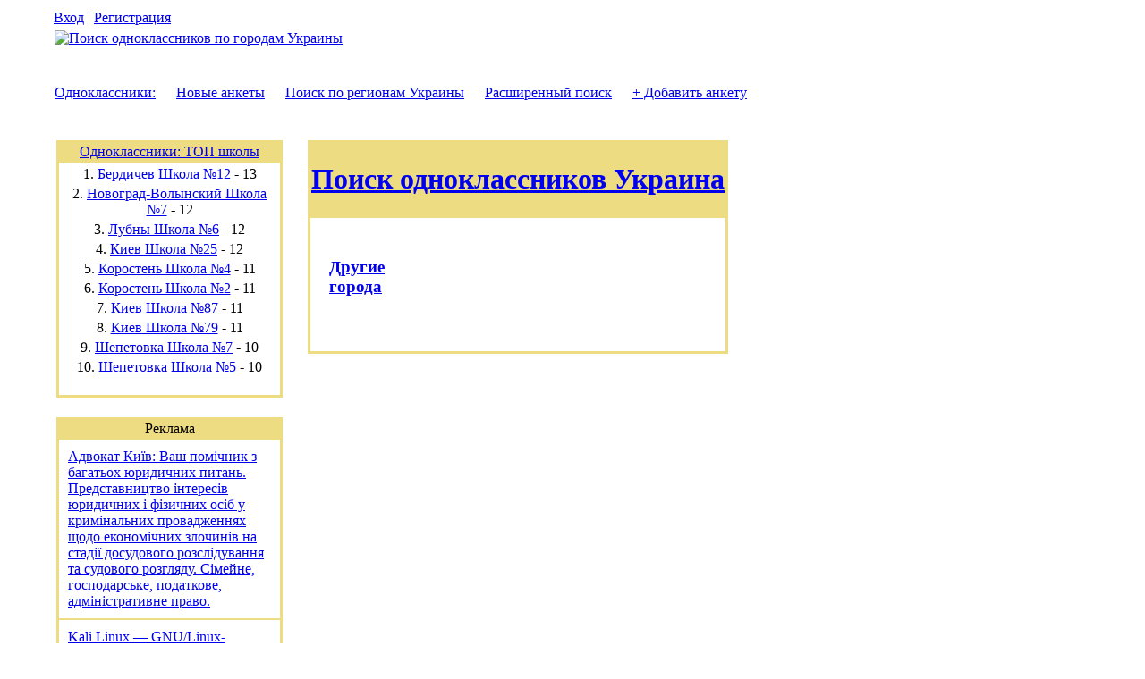

--- FILE ---
content_type: text/html; charset=utf-8
request_url: https://m.xoxma.net/region_ua/99/
body_size: 3392
content:
<!DOCTYPE html>
<html lang="ru">
<head>
<title>Одноклассники. Поиск по городам Украины. Украина</title>

<meta name="description" content="m.xoxma.net - поиск одноклассников по регионам Украины. Украина, школа, гимназия, лицей, университет">
<meta name="keywords" content="Одноклассники, odnoklassniki, украина, область, регион, школа, гимназия, лицей, академия, университет, поиск, jlyjrkfccybrb, Украина">


<meta charset="UTF-8">
<meta name="document-state" content="dynamic">
<meta name="revisit-after" content="10 days">
<meta name="robots" content="all">
<link rel="icon" href="/favicon.ico" type="image/x-icon">
<link rel="shortcut icon" href="/favicon.ico" type="image/x-icon">
<link rel="stylesheet" href="https://i1.xoxma.net/xoxma.css" type="text/css">
<link rel="stylesheet" href="https://i1.xoxma.net/xoxma.m.css" type="text/css">

<script>
  <!--
  function sF()
   {
    document.forms.reg.elements.submit.value="Пожалуйста подождите...";
    document.forms.reg.elements.submit.disabled="true";
   }
function m_post(){
    document.forms.post.elements.submit.value="Пожалуйста подождите...";
    document.forms.post.elements.submit.disabled="true";
}
  //-->
</script>
<!-- Global site tag (gtag.js) - Google Analytics -->
<script async src="https://www.googletagmanager.com/gtag/js?id=G-2RDD6ML7E0"></script>
<script>
    window.dataLayer = window.dataLayer || [];
    function gtag(){dataLayer.push(arguments);}
    gtag('js', new Date());
    gtag('config', 'G-2RDD6ML7E0');
</script>
<script src="https://analytics.ahrefs.com/analytics.js" data-key="tR1nLpmn9+ERAlSvA4Q8og" defer></script></head>
<body>

<table style="width:970px; padding:0; border-spacing:0">
<tr>
	<td style="width:5%"><div style="width:1px"></div></td>
	<td style="width:90%; text-align:center">

	<table style="width:100%; padding:0px; border-spacing:1px">
	<tr>
		<td style="height:16px; text-align:left"><a href="https://passport.xoxma.net" class="mn2b">Вход</a> | <a href="https://passport.xoxma.net/reg.php" class="mn2b" title="Регистрация">Регистрация</a></td>
		<td>
</td>
	</tr>
	</table>

	<table class="td00" style="background-color:#FFFFFF">
	<tr>
		<td style="border-bottom: 1px solid #FFFFFF; border-top: 0px solid #FFFFFF">
		<a href="https://m.xoxma.net/" title="Поиск одноклассников по городам Украины"><img src="https://i1.xoxma.net/mates/logo_mates3.gif" alt="Поиск одноклассников по городам Украины" title="Поиск одноклассников по городам Украины"></a>
		</td>
	</tr>
	</table>
	<br><br>

	<table class="td00">
	<tr>
		<td class="tdm"><a class="mn5bn" href="https://m.xoxma.net/" title="Одноклассники">Одноклассники:</a></td>
		<td style="width:15px"></td>
		<td class="tdm"><a class="mn5bn" href="https://m.xoxma.net/newuser_ua/" title="Одноклассники. Новые анкеты">Новые анкеты</a></td>
		<td style="width:15px"></td>
		<td class="tdm"><a class="mn5bn" href="https://m.xoxma.net/region_ua/" title="Одноклассники. Поиск по регионам Украины">Поиск по регионам Украины</a></td>
		<td style="width:15px"></td>
		<td class="tdm"><a class="mn5bn" href="https://m.xoxma.net/search.php" title="Одноклассники. Расширенный поиск">Расширенный поиск</a></td>
		<td style="width:15px"></td>
		<td class="tdm"><a class="mn5bn" href="https://passport.xoxma.net/" title="Одноклассники. Добавить анкету">+ Добавить анкету</a></td>
	</tr>
	</table>
	<br><br>
	<table class="td00">
	<tr>
		<td style="width:30%; vertical-align:top">
		
<table class="td00">
<tr>
	<td style="background-color:#EEDC82">
	<table class="td00">
	<tr>
		<td class="td"><a class="mn4bn" href="https://m.xoxma.net/" title="Одноклассники">Одноклассники: ТОП школы</a></td>
	</tr>
	<tr style="background-color:#FFFFFF">
		<td>
		<table style="width:100%">
				<tr class="trl">
			<td class="fr">1. <a class="fr2" href="https://m.xoxma.net/ua/40/12/" title="Одноклассники Бердичев Школа №12">Бердичев Школа №12</a> - <a class="fr">13</a></td>
		</tr>
				<tr class="trl">
			<td class="fr">2. <a class="fr2" href="https://m.xoxma.net/ua/500/7/" title="Одноклассники Новоград-Волынский Школа №7">Новоград-Волынский Школа №7</a> - <a class="fr">12</a></td>
		</tr>
				<tr class="trl">
			<td class="fr">3. <a class="fr2" href="https://m.xoxma.net/ua/377/6/" title="Одноклассники Лубны Школа №6">Лубны Школа №6</a> - <a class="fr">12</a></td>
		</tr>
				<tr class="trl">
			<td class="fr">4. <a class="fr2" href="https://m.xoxma.net/ua/270/25/" title="Одноклассники Киев Школа №25">Киев Школа №25</a> - <a class="fr">12</a></td>
		</tr>
				<tr class="trl">
			<td class="fr">5. <a class="fr2" href="https://m.xoxma.net/ua/310/4/" title="Одноклассники Коростень Школа №4">Коростень Школа №4</a> - <a class="fr">11</a></td>
		</tr>
				<tr class="trl">
			<td class="fr">6. <a class="fr2" href="https://m.xoxma.net/ua/310/2/" title="Одноклассники Коростень Школа №2">Коростень Школа №2</a> - <a class="fr">11</a></td>
		</tr>
				<tr class="trl">
			<td class="fr">7. <a class="fr2" href="https://m.xoxma.net/ua/270/87/" title="Одноклассники Киев Школа №87">Киев Школа №87</a> - <a class="fr">11</a></td>
		</tr>
				<tr class="trl">
			<td class="fr">8. <a class="fr2" href="https://m.xoxma.net/ua/270/79/" title="Одноклассники Киев Школа №79">Киев Школа №79</a> - <a class="fr">11</a></td>
		</tr>
				<tr class="trl">
			<td class="fr">9. <a class="fr2" href="https://m.xoxma.net/ua/880/7/" title="Одноклассники Шепетовка Школа №7">Шепетовка Школа №7</a> - <a class="fr">10</a></td>
		</tr>
				<tr class="trl">
			<td class="fr">10. <a class="fr2" href="https://m.xoxma.net/ua/880/5/" title="Одноклассники Шепетовка Школа №5">Шепетовка Школа №5</a> - <a class="fr">10</a></td>
		</tr>
				</table>
		<br>
		</td>
	</tr>
	</table>
	</td>
</tr>
</table>
<br>

<table class="td00">
<tr>
	<td style="background-color:#EEDC82">
	<table class="td00">
	<tr>
		<td class="td"><a class="mn4bn" title="Реклама">Реклама</a></td>
	</tr>
	<tr style="background-color:#FFFFFF">
		<td style="text-align:left; padding:10px">
		<a class="fr2" href="https://advocate.negoda.net/" title="Адвокат Київ">Адвокат Київ: Ваш помічник з багатьох юридичних питань.
		Представництво інтересів юридичних і фізичних осіб у кримінальних провадженнях щодо економічних злочинів на стадії досудового розслідування та судового розгляду. Сімейне, господарське, податкове, адміністративне право.</a>
		</td>
	</tr>
	<tr style="background-color:#FFFFFF">
		<td style="text-align:left; padding:10px">
		<a class="fr2" href="https://2file.net/tag/8063/" title="kali-linux download">Kali Linux — GNU/Linux-LiveCD, предназначен прежде всего для проведения тестов на безопасность. Наследник развивавшегося до 2013 года на базе Knoppix дистрибутива BackTrack.</a>
		</td>
	</tr>
	<tr style="background-color:#FFFFFF">
		<td style="text-align:left; padding:10px">
		<a class="fr2" href="https://2file.net/tag/2000/" title="FreeBSD download">FreeBSD — свободная операционная система семейства UNIX. Помимо своей стабильности, FreeBSD популярна и благодаря своей лицензии, которая существенно отличается от широко известной лицензии GNU GPL.</a>
		</td>
	</tr>
	</table>	
	</td>
</tr>
</table>
<br>

<H2 class="wh">Поиск одноклассников, старых и новых друзей, одноклассники в Украине, школьные друзья</H2>
<H2 class="wh">jlyjrkfccybrb</H2>		</td>
		<td style="width:2%">&nbsp;</td>
		<!-- Right -->
		<td style="width:68%; vertical-align:top">
			<!-- cel  -->
			<table class="td00">
			<tr>
				<td style="background-color:#EEDC82">
			<!-- cel  -->	
				<table class="td00">
<tr>
	<td class="td">	<H1><a class="mn3bn" href="/region_ua/99/" title="Поиск одноклассников Украина">Поиск одноклассников Украина</a></H1></td>
</tr>
<tr style="background-color:#FFFFFF">
	<td>
	<!-- a1 -->
	<table class="td00">
	<tr>
		<td style="width:100%; vertical-align:top" class="nn">
				<br>

		<table class="td01a">
		<tr style="height:22px; background-color:#FFFFFF; text-align:left">
						<td style="width:50%; padding-left:15px; background-color:#FFFFFF"><h3><a class="fr1" href="/ua/995/" title="Поиск одноклассников Другие города (Украина)">Другие города</a></h3></td>
				<td style="width:50%; padding-left:15px; background-color:#FFFFFF" colspan="2"></td>
			</tr>
		</table>
		<br><br>


		</td>
	</tr>
	</table>
	<!-- /a1 -->
	</td>
</tr>
</table>			<!-- /cel -->					
				</td>
			</tr>
			</table>
			<!-- /cel -->
		</td>
		<!-- /Right -->
	</tr>
	</table>
	</td>
	<td style="width:5%"><div style="width:1px;"></div></td>   
</tr>
</table>

<br><br><br>


<table style="width:970px; padding:0; border-spacing:0">
<tr>
<td style="width:5%"><div style="width:1px"></div></td>
<td style="width:90%; text-align:center">

	<a class="mn2b" href="https://2file.net" title="Файлообменник и хостинг файлов">2file.net</a>&nbsp;
	<a class="mn2b" href="https://anec.xoxma.net" title="Анекдоты">Анекдоты</a>&nbsp; 		<a class="mn2b" href="https://xoxma.net/tost/" title="Тосты и поздравления">Тосты</a>&nbsp;
	<a class="mn2b" href="https://photo.xoxma.net" title="Фотоальбомы">Фотоальбомы</a>&nbsp;
	<a class="mn2b" href="https://advocate.negoda.net/" title="Адвокат Київ">Адвокат Київ</a>&nbsp;
	<a class="mn2b" href="http://tb.netassist.ua/" title="IPV6 Tunnelbroker">IPV6 Tunnelbroker</a>
	<br><br>
	
	<table style="width:100%; height:30px; text-align:center">
	<tr>
		<td style="border-bottom: 1px solid #ffcc00; border-top: 1px solid #ffcc00">
		<table style="width:100%" class="nn">
		<tr>		
			<td style="width:27%; text-align:left">


<!-- I.UA counter --><a href="http://www.i.ua/" target="_blank" onclick="this.href='http://i.ua/r.php?63420';" title="Rated by I.UA">
<script><!--
iS='<img src="http://r.i.ua/s?u63420&p256&n'+Math.random();
iD=document;iD.cookie="iua=1";if(iD.cookie)iS+='&c1';
try{iHP=document.body.firstChild;
iHP.style.behavior="url('#default#homePage')";
iHP.addBehavior('#default#homePage');
if (iHP.isHomePage(window.location.href))iS+='&o1';
} catch (e) { }
iS+='&d'+(screen.colorDepth?screen.colorDepth:screen.pixelDepth)
+"&w"+screen.width+'&h'+screen.height;
iT=iD.referrer.slice(7);iH=window.location.href.slice(7);
((iI=iT.indexOf('/'))!=-1)?(iT=iT.substring(0,iI)):(iI=iT.length);
if(iT!=iH.substring(0,iI))iS+='&f'+escape(iD.referrer.slice(7));
iS+='&r'+escape(iH);
iD.write(iS+'" border="0" width="88" height="31" />');
//--></script></a><!-- End of I.UA counter -->

<!--LiveInternet counter--><script><!--
document.write("<a href='http://www.liveinternet.ru/click' "+
"target=_blank><img src='http://counter.yadro.ru/hit?t45.6;r"+
escape(document.referrer)+((typeof(screen)=="undefined")?"":
";s"+screen.width+"*"+screen.height+"*"+(screen.colorDepth?
screen.colorDepth:screen.pixelDepth))+";u"+escape(document.URL)+
";"+Math.random()+
"' alt='' title='LiveInternet' "+
"border='0' width='31' height='31'><\/a>")
//--></script><!--/LiveInternet-->


				</td>

				<td style="width:51%"></td>

				<td style="width:18%; text-align:center"><span class="grey"><a class="grey" href="https://xoxma.net/">Xoxma.Net</a>, <a class="grey" href="mailto:negoda@mail.ru?subject=xoxma.net">Вадим Негода</a><br>Copyright © 2000-2024</span>
				</td>

			</tr>
			</table>
			</td>
		</tr>
		</table>

		<table style="width:100%">
		<tr>
			<td style="text-align:center"><span class="grey">Администрация не несет ответственности за содержание информации, которую размещают пользователи ресурса.<br>Пожалуйста, все претензии по контенту направляйте участнику, разместившему данную информацию.</span>
			</td>
		</tr>
		</table>
		</td>
		<td style="width:5%"><div style="width:1px;"></div></td>   
	</tr>
	</table>
    <p style="text-align:center;" class="grey">0.063717126846313</p></body>
</html>